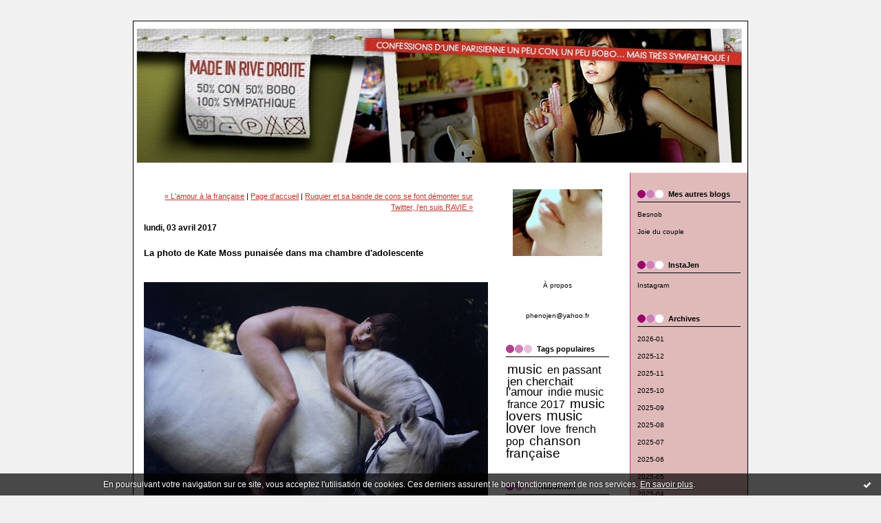

--- FILE ---
content_type: text/html; charset=UTF-8
request_url: http://www.boboparisienne.com/archive/2017/04/03/mark-linkous-forever.html
body_size: 7746
content:
<!DOCTYPE html PUBLIC "-//W3C//DTD XHTML 1.0 Transitional//EN" "http://www.w3.org/TR/xhtml1/DTD/xhtml1-transitional.dtd">
<html xmlns="http://www.w3.org/1999/xhtml" xml:lang="fr" lang="fr">
<head>
<link rel="icon" href="https://static.hautetfort.com/backend/graphics/favicon.ico" type="image/x-icon" />
<link rel="shortcut icon" href="https://static.hautetfort.com/backend/graphics/favicon.ico" type="image/x-icon" />
<title>La photo de Kate Moss punaisée dans ma chambre d'adolescente : Made in Rive droite</title>
<meta name="description" content="&nbsp;J'adore la musique de dépressif, ça me parle cette lenteur dans l'émotion, cette timidité dans le timbre, du coup autant vous assommer avec..." /><link rel="canonical" href="http://www.boboparisienne.com/archive/2017/04/03/mark-linkous-forever.html" />
<meta name="keywords" content="sparklehorse, mark likous remember, waiting for nothing, kate moss horse photo, nan goldin" />
<meta name="abstract" content="Confessions d'une parisienne un peu con, un peu bobo... mais très sympathique !" />
<meta http-equiv="Content-Type" content="text/html; charset=utf-8" />
<meta name="publisher" content="http://www.blogspirit.com/" />
<meta name="generator" content="http://www.blogspirit.com/" />
<meta name="robots" content="index,follow" />
<link rel="stylesheet" href="http://www.boboparisienne.com/style.css?1768940085" type="text/css" />
<link rel="alternate" type="application/atom+xml" title="Atom" href="http://www.boboparisienne.com/atom.xml" />
<link rel="alternate" type="application/rss+xml" title="RSS" href="http://www.boboparisienne.com/index.rss" />
<link rel="start" href="http://www.boboparisienne.com/" title="Home" />
<link rel="prev" href="http://www.boboparisienne.com/archive/2017/04/03/jane-birkin-brigitte-bardot.html" title="L'amour à la française" />
<link rel="next" href="http://www.boboparisienne.com/archive/2017/04/03/ruquier-et-sa-bande-de-cons-se-font-demonter-sur-twitter-j-e-5928783.html" title="Ruquier et sa bande de cons se font démonter sur Twitter, j'en suis RAVIE" />
<script type="text/javascript" src="https://static.hautetfort.com/backend/javascript/prototype.js"></script>
<script type="text/javascript" src="https://static.hautetfort.com/backend/javascript/validator.js"></script>
<script type="text/javascript" src="https://static.hautetfort.com/backend/javascript/rememberme.js"></script>
<script type="text/javascript">
        
        var useAuth = false;
        function submitForm(objForm) {
            handleRemember(objForm);
            if(validateForm(objForm)) {
                return true;
            } else {
                return false;
            }
        }
        function validateForm(objForm) {
          return validateFormpost_comment(objForm);
        }
        function validateFormpost_comment(objForm) {
          var validResult = true;
          var spanText;
          var spanElt;
          var tempText;
          widgetsWithError = new Array();

        if(!useAuth && !checkLength(objForm.elements['post_comment_author'])) {
          spanText = "Saisissez votre nom.";
          validResult=false;
        } else {
         spanText = '';
        }
        putInnerText("post_comment_author_error",spanText);


        if(!useAuth && !isEmail(objForm.elements['post_comment_author_email'])) {
          spanText = "Saisissez votre email.";
          validResult=false;
        } else {
         spanText = '';
        }
        putInnerText("post_comment_author_email_error",spanText);

        if(!checkLength(objForm.elements['post_comment_source'],1)) {
          spanText = "Écrire un commentaire.";
          validResult=false;
        } else {
         spanText = '';
        }
        putInnerText("post_comment_source_error",spanText);

          return validResult;
        }
        
        </script>
<SCRIPT LANGUAGE="JavaScript1.1">
sas_tmstp=Math.round(Math.random()*10000000000);sas_masterflag=1;
function SmartAdServer(sas_pageid,sas_formatid,sas_target) {
 if (sas_masterflag==1) {sas_masterflag=0;sas_master='M';} else {sas_master='S';};
 document.write('<SCR'+'IPT SRC="http://network.aufeminin.com/call/pubj/' + sas_pageid + '/' + sas_formatid + '/'+sas_master + '/' + sas_tmstp + '/' + escape(sas_target) + '?"></SCR'+'IPT>');
}
</SCRIPT>
<meta property="og:title" content="La photo de Kate Moss punaisée dans ma chambre d'adolescente"/>
<meta property="og:description" content="&nbsp;J'adore la musique de dépressif, ça me parle cette lenteur dans l'émotion, cette timidité dans le timbre, du coup autant vous assommer avec..."/>
<meta property="og:image" content="https://size.blogspirit.net/boboparisienne.com/www/560/media/00/01/1729966421.jpg" />
<script type="text/javascript">

function popupCenter(url,width,height,xtr) {
    var top=(screen.height-height)/2;
    var left=(screen.width-width)/2;
    window.open(url,"",xtr+",top="+top+",left="+left+",width="+width+",height="+height);
}

</script>
<style type="text/css">
body {
margin-bottom: 0px;
}
#toppub { display: block; width: 555px; height: 140px; margin: 0 auto;}
.content a img {border:0px;}
#footer {
text-align: center;
font-size: 65%;
width: auto;
margin: 2em auto 0px auto;
color: #000;
line-height: 210%;
display: block;
padding: 5px 15px;
background: #fff;
border-top: 1px solid #000;
}
#footer a {
color: #000;
text-decoration: underline;
background-color: transparent;
display: inline;
}
#footer a:hover {
color: #000;
text-decoration: underline;
background-color: transparent;
display: inline;
}
#sponsored-links {
display: block;
margin: 0;
padding: 0;
border: 0;
background: transparent;
margin-bottom: -5px;
}
</style>
</head>
<body>
<div data-cookie="off"><p data-close><a href="#" title="J'ai lu ce message"><span class="ui-icon ui-icon-check">Ok</span></a></p><p data-text>En poursuivant votre navigation sur ce site, vous acceptez l'utilisation de cookies. Ces derniers assurent le bon fonctionnement de nos services. <a href="https://www.hautetfort.com/cookies.html" title="En savoir plus sur les cookies" target="_blank">En savoir plus</a>.</p></div><style>[data-cookie]{display:none;position:fixed;backface-visibility:hidden;bottom:0;left:0;width:100%;background:black;background:url([data-uri]);color:white;padding:.5em 0;text-align:center;z-index:9999;}
[data-cookie~="on"]{display:block;}
[data-cookie] p{color:white;font-size:12px;margin:0;padding:0 .5em;line-height:1.3em;text-shadow:1px 0 3px rgba(0,0,0,1);}
[data-cookie] a{color:white;}
[data-cookie] [data-text]{margin:1px auto 0;text-align:left;max-width:980px;}
[data-cookie] [data-close]{float:right;margin:0 .5em;}
[data-cookie] .ui-icon{background-image: url(//download.jqueryui.com/themeroller/images/ui-icons_ffffff_256x240.png);}
.ui-icon-check {background-position: -64px -144px;}
.ui-icon {height: 16px;width: 16px;}
.ui-icon {background-repeat: no-repeat;display: block;overflow: hidden;text-indent: -99999px;}
@media print {[data-cookie]{display:none;}}
</style>
<script type="text/javascript"> 
sas_pageid='8259/64236';      // Page : aufeminin/blog_boboparisienne/toutes_les_pages 
sas_formatid=117;             // Format : Megabanner/Intersticiel 728x90 
sas_target='';                // Targeting 
SmartAdServer(sas_pageid,sas_formatid,sas_target); 
</script>
<div id="container">
<div class="container-decorator1">
<div class="container-decorator2">
<div id="banner-img">
<div class="banner-img-decorator1">
<div class="banner-img-decorator2">
<div class="img-link">
<a href="http://www.boboparisienne.com/"></a>
</div>
</div>
</div>
</div>
<div id="banner">
<div class="banner-decorator1">
<div class="banner-decorator2">
<h1><a href="http://www.boboparisienne.com/">Made in Rive droite</a></h1>
<h2>Confessions d'une parisienne un peu con, un peu bobo... mais très sympathique !</h2>
</div>
</div>
</div>
<div id="center">
<div class="center-decorator1">
<div class="center-decorator2">
<div class="content">
<p align="right">
<a href="http://www.boboparisienne.com/archive/2017/04/03/jane-birkin-brigitte-bardot.html">&laquo; L'amour à la française</a> |
<a href="http://www.boboparisienne.com/">Page d'accueil</a>
| <a href="http://www.boboparisienne.com/archive/2017/04/03/ruquier-et-sa-bande-de-cons-se-font-demonter-sur-twitter-j-e-5928783.html">Ruquier et sa bande de cons se font démonter sur Twitter, j'en suis RAVIE &raquo;</a>
</p>
<h2 class="date"><span>lundi, 03 avril 2017</span></h2>
<h3><span>La photo de Kate Moss punaisée dans ma chambre d'adolescente</span></h3>
<div class="posttext">
<div class="posttext-decorator1">
<div class="posttext-decorator2">
<p style="text-align: center;"><img id="media-5598638" style="margin: 0.7em 0;" title="" src="http://www.boboparisienne.com/media/00/01/1729966421.jpg" alt="fbd468157b7a2cf8cb48f16e85b2f991.jpg" /></p>
<p>&nbsp;J'adore la musique de dépressif, ça me parle cette lenteur dans l'émotion, cette timidité dans le timbre, du coup autant vous assommer avec le groupe et le chanteur que j'ai aimé très fort au grand dam de mes amis et petits-amis de l'époque, jamais je n'ai rencontré un fan de ce groupe dommage peut-être aurions-nous pu faire du grand amour - destructif - ensemble...&nbsp;En tout cas ça m'aurait fait plaisir de réussir le challenge d'écouter avec lui Sparklehorse et baiser follement bien après (mais je crains que ce soit quasi impossible).</p>
<p><iframe width="560" height="315" src="https://www.youtube.com/embed/qCWSJ8_yp3o" frameborder="0" allowfullscreen="allowfullscreen"></iframe></p>
<p><iframe width="560" height="315" src="https://www.youtube.com/embed/KyvlYVZPW1g" frameborder="0" allowfullscreen="allowfullscreen"></iframe></p>
<p><iframe width="560" height="315" src="https://www.youtube.com/embed/KnhhPCJX4KI" frameborder="0" allowfullscreen="allowfullscreen"></iframe></p>
<p>Je me rends bien compte que c'est super méga déprime mais je reste fidèle à mes premières amours, et lui (Mark Linkous), il a accompagné tous mes voyages de 15 à ... disons 20 ans et puis je l'ai retrouvé à chaque rupture, et sans doute sa mélancolie me parle toujours car tous les ans sur ce blog je diffuse sa musique quand j'ai la nuit pour moi.&nbsp;</p>
<p>Mark Linkous, j'aimerais bien qu'on n'oublie pas sa musique, je ne dois pas être la seule dingo mélancolique à vouloir faire perdurer ses notes et sa difficulté à vivre avec vous. Enfin j'espère ! Et si c'est le cas en France, je suis heureuse d'en être !</p>
<p>&nbsp;Sur ce bonne nuit, demain lundi la bobo DORT d.o.r.t &nbsp;:-) BENNY B SORS DE MON CORPS&nbsp;Ils ont en marre de mon humour de m...</p>
<p>Au fait, le chanteur de ce groupe s'est suicidé mais bon, ça ne vous étonnera pas, tout comme je me doutais bien de sa fin, hélas.</p>
<p>Bisous&nbsp;</p>
</div>
</div>
</div>
<div class="postbottom">
<div class="postbottom-decorator1">
<div class="postbottom-decorator2">
<p class="posted">
03:27 | <a href="http://www.boboparisienne.com/archive/2017/04/03/mark-linkous-forever.html" id="a">Lien permanent</a>  | <a href="http://www.boboparisienne.com/archive/2017/04/03/mark-linkous-forever.html#comments" rel="nofollow">Commentaires (0)</a>  | Tags : <a href="http://www.boboparisienne.com/tag/sparklehorse">sparklehorse</a>,  <a href="http://www.boboparisienne.com/tag/mark+likous+remember">mark likous remember</a>,  <a href="http://www.boboparisienne.com/tag/waiting+for+nothing">waiting for nothing</a>,  <a href="http://www.boboparisienne.com/tag/kate+moss+horse+photo">kate moss horse photo</a>,  <a href="http://www.boboparisienne.com/tag/nan+goldin">nan goldin</a> 
</p>
</div>
</div>
</div>
<div class="commentlist">
<a id="comments"></a>
<a id="postcomment"></a>
<h2><span>Écrire un commentaire</span></h2>
<div id="commentform">
<form name="post_comment" method="post" action="http://www.boboparisienne.com/comments" onsubmit="return submitForm(this)">
<input type="hidden" name="post_id" value="5928631" />
<input type="hidden" name="mhash" value="e9aa97af3833e7544bdde8a7a87e84b96dc71eb8"/>
<input type="hidden" name="registered_username" value="" id="hfusername"/>
<input type="hidden" name="registered_nick" value="" id="hfnick"/>
<input type="hidden" name="registered_email" value="" id="hfemail"/>
<input type="hidden" name="registered_ts" value="" id="hfts"/>
<input type="hidden" name="registered_key" value="" id="hfkey"/>
<input type="hidden" name="anon_comments" value="1" id="anon_comments"/>
<div id="allinputs">
<div class="formelement" id="anonymousonly1">
<label>
<span class="name">Votre nom :<br /></span>
<span class="value">
<input type="text" tabindex="1" id="author" name="post_comment_author" value=""/>
<span class="error" id="post_comment_author_error">&nbsp;</span>
</span>
</label>
<div style="clear: both"></div>
</div>
<div class="formelement" id="anonymousonly2">
<label>
<span class="name">Votre email :<br /></span>
<span class="value">
<input type="text" tabindex="2" id="email" name="post_comment_author_email" value=""/>
<span class="error" id="post_comment_author_email_error">&nbsp;</span>
</span>
</label>
<div style="clear: both"></div>
</div>
<div class="formelement">
<label>
<span class="name">Votre URL :<br /></span>
<span class="value">
<input tabindex="3" type="text" id="url" name="post_comment_author_link" value="http://"/>
</span>
</label>
<div style="clear: both"></div>
</div>
<div class="formelement">
<label>
<span class="name nowrap">Votre commentaire :<br />
</span>
<span class="error" id="post_comment_source_error">&nbsp;</span>
<textarea tabindex="4" id="comment-text" name="post_comment_source" rows="10" cols="43"></textarea>
</label>
<div style="clear: both"></div>
</div>
<div class="formelement">
<label>
<span class="name nowrap">Retenir mes coordonnées :<br />
</span>
<input type="checkbox" value="1" tabindex="5" name="remember" />
</label>
<div style="clear: both"></div>
</div>
<div class="formelement">
<label>
<span class="name nowrap">S'abonner au fil de discussion :<br />
</span>
<input type="checkbox" tabindex="6" name="thread" value="1"/>
</label>
<div style="clear: both"></div>
</div>
<div class="formelement">
<span class="value">
<input tabindex="7" type="submit" name="preview" value="&nbsp;Aperçu&nbsp;" />
<input tabindex="6" type="submit" name="post" value="&nbsp;Envoyer&nbsp;" />
</span>
</div>
</div>
</form>
</div>
</div>
</div>
</div>
</div>
</div>
<div id="columnad">
<div id="lea_300x250">
<script type="text/javascript"> 
sas_pageid='8259/64236';      // Page : aufeminin/blog_boboparisienne/toutes_les_pages 
sas_formatid=3658;             // Format : blog_250_415_600 300x600 
sas_target='';                // Targeting 
SmartAdServer(sas_pageid,sas_formatid,sas_target); 
</script>
<script type="text/javascript"> 
sas_pageid='8259/64236';      // Page : aufeminin/blog_boboparisienne/toutes_les_pages 
sas_formatid=5;             // Format : DHTML 1x1 
sas_target='';                // Targeting 
SmartAdServer(sas_pageid,sas_formatid,sas_target); 
</script>
</div>
<img style="visibility:hidden;width:0px;height:0px;" border=0 width=0 height=0 src="http://counters.gigya.com/wildfire/CIMP/bT*xJmx*PTEyMTUwOTkwMzM5ODQmcHQ9MTIxNTA5OTA2MzUzMSZwPTE4NDMzMSZkPSZuPSZnPTE=.jpg" />
<div id="left">
<div class="left-decorator1">
<div class="left-decorator2">
<div class="sidebar"> <div id="box-yourphoto" class="boxtitleless-decorator1"><div class="boxtitleless-decorator2"><div class="boxtitleless-decorator3"> <div class="link-note"> <div id="my-photo"> <img src="http://www.boboparisienne.com/portrait.3.jpg" width="130" height="97" alt="Photo" /> </div></div> </div></div></div><!--boxsep-->
<div id="box-aboutme" class="boxtitleless-decorator1"><div class="boxtitleless-decorator2"><div class="boxtitleless-decorator3"> <div class="link-note"><a href="http://www.boboparisienne.com/about.html">À propos</a></div> </div></div></div><!--boxsep-->
<div id="box-youremail" class="boxtitleless-decorator1"><div class="boxtitleless-decorator2"><div class="boxtitleless-decorator3"> <div class="link-note"><a href="&#109;&#97;&#105;&#108;&#116;&#111;&#58;%70%68%65%6e%6f%6a%65%6e@%79%61%68%6f%6f.%66%72" >&#x70;&#x68;&#x65;&#x6e;&#x6f;&#x6a;&#x65;&#x6e;&#x40;&#x79;&#x61;&#x68;&#x6f;&#x6f;&#x2e;&#x66;&#x72;</a></div> </div></div></div><!--boxsep-->
<div id="box-populartags" class="box-decorator1"><div class="box-decorator2"><div class="box-decorator3"> <div class="decorator1"><div class="decorator2"><h2>Tags populaires</h2></div></div> <div class="boxcontent-decorator1"><div class="boxcontent-decorator2"><div class="boxcontent-decorator3"> <ul class="popular-tags"><li> <a style="font-size: 180%;" href="http://www.boboparisienne.com/tag/music">music</a> </li>  <li> <a style="font-size: 150%;" href="http://www.boboparisienne.com/tag/en+passant">en passant</a> </li>  <li> <a style="font-size: 165%;" href="http://www.boboparisienne.com/tag/jen+cherchait+l%27amour">jen cherchait l'amour</a> </li>  <li> <a style="font-size: 150%;" href="http://www.boboparisienne.com/tag/indie+music">indie music</a> </li>  <li> <a style="font-size: 150%;" href="http://www.boboparisienne.com/tag/france+2017">france 2017</a> </li>  <li> <a style="font-size: 180%;" href="http://www.boboparisienne.com/tag/music+lovers">music lovers</a> </li>  <li> <a style="font-size: 195%;" href="http://www.boboparisienne.com/tag/music+lover">music lover</a> </li>  <li> <a style="font-size: 150%;" href="http://www.boboparisienne.com/tag/love">love</a> </li>  <li> <a style="font-size: 150%;" href="http://www.boboparisienne.com/tag/french+pop">french pop</a> </li>  <li> <a style="font-size: 180%;" href="http://www.boboparisienne.com/tag/chanson+fran%C3%A7aise">chanson française</a> </li> </ul> </div></div></div> </div></div></div><!--boxsep-->
<div id="box-mybox170839" class="box-decorator1"><div class="box-decorator2"><div class="box-decorator3"><div class="decorator1"><div class="decorator2"><h2>Traduction</h2></div></div><div class="boxcontent-decorator1"><div class="boxcontent-decorator2"><div class="boxcontent-decorator3" style="text-align: center"><form action="http://translate.google.com/translate" name="translate" id="translate"> <input type=hidden name=u value="" /> <input type=hidden name=langpair value="" /> <input type=hidden name=hl value="fr"><input type=hidden name=c2coff value=1><input type=hidden name=ie value=UTF-8><input type=hidden name=oe value=UTF-8><input type=hidden name=prev value="/language_tools"></form> <a href="javascript:document.translate.elements['langpair'].value = 'fr|en'; document.translate.elements['u'].value = document.URL; document.translate.submit();"><img style="margin-bottom: 5px;" src="http://monblog.blogspirit.com/images/drapeau_anglais.gif" alt="English" /></a> <a href="javascript:document.translate.elements['langpair'].value = 'fr|de'; document.translate.elements['u'].value = document.URL; document.translate.submit();"><img style="margin-bottom: 5px;" src="http://monblog.blogspirit.com/images/drapeau_allemand.gif" alt="Deutsch" /></a> </div></div></div></div></div></div><!--boxsep-->
<div id="box-mybox813221" class="boxtitleless-decorator1"><div class="boxtitleless-decorator2"><div class="boxtitleless-decorator3"><div class="link-note" style="line-height: 150%;"><!--
Start of StatCounter Code --> <script type="text/javascript"> var sc_project=5339345; var sc_invisible=1; var sc_partition=49; var sc_click_stat=1; var sc_security="d2c2a543"; </script> <script type="text/javascript" src="http://www.statcounter.com/counter/counter.js"></script><noscript><div class="statcounter"><a title="free web stats" href="http://www.statcounter.com/free_web_stats.html" target="_blank"><img class="statcounter" src="http://c.statcounter.com/5339345/0/d2c2a543/1/" alt="free web stats" ></a></div></noscript> <!--
End of StatCounter Code --><!--wizard:text--></div></div></div></div><!--boxsep-->
</div>
</div>
</div>
</div>
<div id="right">
<div class="right-decorator1">
<div class="right-decorator2">
<div class="sidebar"><div id="box-list125976" class="box-decorator1"><div class="box-decorator2"><div class="box-decorator3"><div class="decorator1"><div class="decorator2"><h2>Mes autres blogs</h2></div></div>
<div class="boxcontent-decorator1"><div class="boxcontent-decorator2"><div class="boxcontent-decorator3"><ul><li><a target="_blank" href="http://www.besnob.fr/" title="Besnob">Besnob</a></li><li><a target="_blank" href="http://joieducouple.tumblr.com/" title="Joie du couple">Joie du couple</a></li></ul></div></div></div></div></div></div><!--boxsep-->
<div id="box-list132109" class="box-decorator1"><div class="box-decorator2"><div class="box-decorator3"><div class="decorator1"><div class="decorator2"><h2>InstaJen</h2></div></div>
<div class="boxcontent-decorator1"><div class="boxcontent-decorator2"><div class="boxcontent-decorator3"><ul><li><a target="_blank" href="https://www.instagram.com/jen_la_bobo/" title="Instagram">Instagram</a></li></ul></div></div></div></div></div></div><!--boxsep-->
<div id="box-archives" class="box-decorator1"><div class="box-decorator2"><div class="box-decorator3"> <div class="decorator1"><div class="decorator2"><h2>Archives</h2></div></div> <div class="boxcontent-decorator1"><div class="boxcontent-decorator2"><div class="boxcontent-decorator3"> <ul><li><a href="http://www.boboparisienne.com/archive/2026/01/index.html">2026-01</a></li>  <li><a href="http://www.boboparisienne.com/archive/2025/12/index.html">2025-12</a></li>  <li><a href="http://www.boboparisienne.com/archive/2025/11/index.html">2025-11</a></li>  <li><a href="http://www.boboparisienne.com/archive/2025/10/index.html">2025-10</a></li>  <li><a href="http://www.boboparisienne.com/archive/2025/09/index.html">2025-09</a></li>  <li><a href="http://www.boboparisienne.com/archive/2025/08/index.html">2025-08</a></li>  <li><a href="http://www.boboparisienne.com/archive/2025/07/index.html">2025-07</a></li>  <li><a href="http://www.boboparisienne.com/archive/2025/06/index.html">2025-06</a></li>  <li><a href="http://www.boboparisienne.com/archive/2025/05/index.html">2025-05</a></li>  <li><a href="http://www.boboparisienne.com/archive/2025/04/index.html">2025-04</a></li> <li><a href="http://www.boboparisienne.com/archives/">Toutes les archives</a></li></ul> </div></div></div> </div></div></div><!--boxsep-->
<div class="box-decorator1" id="box-search"> <div class="box-decorator2"> <div class="box-decorator3"> <div class="decorator1"> <div class="decorator2"> <h2>Rechercher</h2> </div> </div> <div class="boxcontent-decorator1"> <div class="boxcontent-decorator2"> <div class="boxcontent-decorator3"> <form action="/apps/search/" method="get" name="search"> <input name="s" type="text"/> <input type="submit" class="search_button" value="OK"/> </form> </div> </div> </div> </div> </div> </div><!--boxsep-->
<div id="box-syndication" class="boxtitleless-decorator1"><div class="boxtitleless-decorator2"><div class="boxtitleless-decorator3"><div class="link-note"><a href="http://www.boboparisienne.com/index.rss"><img src="https://static.hautetfort.com/backend/images/extras/rssvalidated.gif" alt="Syndicate this site (rss)" /></a><br/><a href="http://www.boboparisienne.com/atom.xml"><img src="https://static.hautetfort.com/backend/images/extras/atom10.gif" alt="Syndicate this site (XML)" /></a><br/></div></div></div></div><!--boxsep-->
<div id="box-mybox456138" class="boxtitleless-decorator1"><div class="boxtitleless-decorator2"><div class="boxtitleless-decorator3"><div class="link-note" style="line-height: 150%;"><script type="text/javascript" src="http://embed.technorati.com/embed/3pcrr6p7cu.js"></script></div></div></div></div><!--boxsep-->
<div id="box-mybox1587419" class="boxtitleless-decorator1"><div class="boxtitleless-decorator2"><div class="boxtitleless-decorator3"><div class="link-note" style="line-height: 150%;"><span style="color:black;">Ce blog est commercialisé par</span> <div> <a href="http://www.aufeminin.com/" target=_blank ><img style="width:70%;" src="http://www.aufeminin.com/regie/imagesregie/af-regie.gif" /></a></div><!--wizard:text--></div></div></div></div><!--boxsep-->
<div id="box-mybox2721671" class="boxtitleless-decorator1"><div class="boxtitleless-decorator2"><div class="boxtitleless-decorator3"><div class="link-note" style="line-height: 150%;"><script type="text/javascript"> var _gaq = _gaq || []; _gaq.push(['_setAccount', 'UA-45925865-1']); _gaq.push(['_trackPageview']); (function() { var ga = document.createElement('script'); ga.type = 'text/javascript'; ga.async = true; ga.src = ('https:' == document.location.protocol ? 'https://ssl' : 'http://www') + '.google-analytics.com/ga.js'; var s = document.getElementsByTagName('script')[0]; s.parentNode.insertBefore(ga, s); })(); </script><!--wizard:html--></div></div></div></div><!--boxsep-->
</div>
</div>
</div>
</div>
</div>
<div style="clear: both;">&#160;</div>
</div>
</div>
</div>
<div id="extraDiv1"><span></span></div><div id="extraDiv2"><span></span></div><div id="extraDiv3"><span></span></div>
<div id="extraDiv4"><span></span></div><div id="extraDiv5"><span></span></div><div id="extraDiv6"><span></span></div>
<script type="text/javascript">
var gaJsHost = (("https:" == document.location.protocol) ? "https://ssl." : "http://www.");
document.write(unescape("%3Cscript src='" + gaJsHost + "google-analytics.com/ga.js' type='text/javascript'%3E%3C/script%3E"));
</script>
<script type="text/javascript">
var pageTracker = _gat._getTracker("UA-3156095-7");
pageTracker._initData();
pageTracker._trackPageview();
</script>
<script type="text/javascript" src="https://static.hautetfort.com/backend/javascript/validation-min.js"></script><script type="text/javascript">
// <![CDATA[

function popupCenter(url,width,height,xtr) {
    var top=(screen.height-height)/2;
    var left=(screen.width-width)/2;
    window.open(url,"",xtr+",top="+top+",left="+left+",width="+width+",height="+height);
};

// ]]>
</script><script>
if(typeof jQuery == 'function' && jQuery('div[data-cookie]').length) {
  jQuery('p[data-close] a').on('click', function (event) {
    event.preventDefault();
    jQuery('div[data-cookie]').attr('data-cookie', 'off');
    var d = new Date();
    d.setTime(d.getTime() + (86400000 * 365));
    document.cookie = 'cookies_message=hide; expires=' + d.toGMTString() + '; path=/';
  });
} else if(typeof $$ == 'function' && $$('div[data-cookie]').length) {
  $$('p[data-close] a')[0].observe('click', function (event) {
    event.preventDefault();
    $$('div[data-cookie]')[0].setAttribute('data-cookie', 'off');
    var d = new Date();
    d.setTime(d.getTime() + (86400000 * 365));
    document.cookie = 'cookies_message=hide; expires=' + d.toGMTString() + '; path=/';
  });
}
if (!document.cookie.replace(new RegExp("(?:(?:^|.*;)\\s*cookies_message\\s*\\=\\s*([^;]*).*$)|^.*$"), "$1")) {
  if(typeof jQuery == 'function') {
    jQuery('div[data-cookie]').attr('data-cookie', 'on');
  } else if(typeof $$ == 'function') {
    $$('div[data-cookie]')[0].setAttribute('data-cookie', 'on');
  }
}
</script>
<div id="footer">
<a rel="nofollow" href="http://www.hautetfort.com/moderate.php?blog_url=http%3A%2F%2Fwww.boboparisienne.com%2F">Déclarer un contenu illicite</a>&nbsp;|
<a rel="nofollow" href="http://www.boboparisienne.com/mentions-legales.html">Mentions légales de ce blog</a>
</div>
<script type="text/javascript">

  var _gaq = _gaq || [];
  _gaq.push(['_setAccount', 'UA-351048-6']);
  _gaq.push(['_trackPageview']);
_gaq.push(['_trackEvent', 'Unlimited', 'Actualités', 'www.boboparisienne.com']);
_gaq.push(['_trackEvent', 'Unlimited', 'Arts, Artistes', 'www.boboparisienne.com']);
_gaq.push(['_trackEvent', 'Unlimited', 'Cinéma, Télévision', 'www.boboparisienne.com']);
_gaq.push(['_trackEvent', 'Unlimited', 'Filles', 'www.boboparisienne.com']);
_gaq.push(['_trackEvent', 'Unlimited', 'Journal Personnel, Intime', 'www.boboparisienne.com']);
_gaq.push(['_trackEvent', 'Unlimited', 'Loisirs, Détente', 'www.boboparisienne.com']);
_gaq.push(['_trackEvent', 'Unlimited', 'Musique', 'www.boboparisienne.com']);
_gaq.push(['_trackEvent', 'Unlimited', 'Rencontres, Amour', 'www.boboparisienne.com']);
_gaq.push(['_trackEvent', 'Unlimited', 'Beauté', 'www.boboparisienne.com']);
_gaq.push(['_trackEvent', 'Unlimited', 'Société', 'www.boboparisienne.com']);
_gaq.push(['_trackEvent', 'Unlimited', 'Vie de quartier', 'www.boboparisienne.com']);
_gaq.push(['_trackEvent', 'Unlimited1', 'MultiCategories', 'www.boboparisienne.com']);


  (function() {
    var ga = document.createElement('script'); ga.type = 'text/javascript'; ga.async = true;
    ga.src = ('https:' == document.location.protocol ? 'https://ssl' : 'http://www') + '.google-analytics.com/ga.js';
    var s = document.getElementsByTagName('script')[0]; s.parentNode.insertBefore(ga, s);
  })();

</script>
</body>
</html>